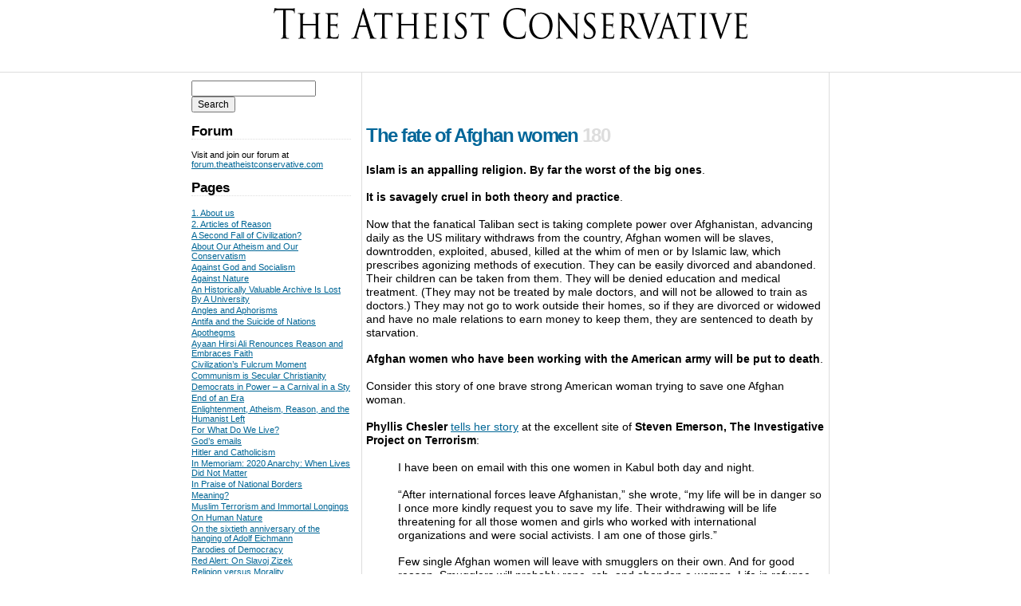

--- FILE ---
content_type: text/html; charset=utf-8
request_url: https://www.google.com/recaptcha/api2/aframe
body_size: 265
content:
<!DOCTYPE HTML><html><head><meta http-equiv="content-type" content="text/html; charset=UTF-8"></head><body><script nonce="jWLpA1U5sKcsKy2im5y9Sg">/** Anti-fraud and anti-abuse applications only. See google.com/recaptcha */ try{var clients={'sodar':'https://pagead2.googlesyndication.com/pagead/sodar?'};window.addEventListener("message",function(a){try{if(a.source===window.parent){var b=JSON.parse(a.data);var c=clients[b['id']];if(c){var d=document.createElement('img');d.src=c+b['params']+'&rc='+(localStorage.getItem("rc::a")?sessionStorage.getItem("rc::b"):"");window.document.body.appendChild(d);sessionStorage.setItem("rc::e",parseInt(sessionStorage.getItem("rc::e")||0)+1);localStorage.setItem("rc::h",'1768980562196');}}}catch(b){}});window.parent.postMessage("_grecaptcha_ready", "*");}catch(b){}</script></body></html>

--- FILE ---
content_type: text/html; charset=utf-8
request_url: https://disqus.com/embed/comments/?base=default&f=theatheistconservative&t_i=80377%20https%3A%2F%2Ftheatheistconservative.com%2F%3Fp%3D80377&t_u=https%3A%2F%2Ftheatheistconservative.com%2F2021%2F08%2F09%2Fthe-fate-of-afghan-women%2F&t_e=The%20fate%20of%20Afghan%20women&t_d=The%20Atheist%20Conservative%3A%20%C2%BB%20The%20fate%20of%20Afghan%20women&t_t=The%20fate%20of%20Afghan%20women&s_o=default
body_size: 3455
content:
<!DOCTYPE html>

<html lang="en" dir="ltr" class="not-supported type-">

<head>
    <title>Disqus Comments</title>

    
    <meta name="viewport" content="width=device-width, initial-scale=1, maximum-scale=1, user-scalable=no">
    <meta http-equiv="X-UA-Compatible" content="IE=edge"/>

    <style>
        .alert--warning {
            border-radius: 3px;
            padding: 10px 15px;
            margin-bottom: 10px;
            background-color: #FFE070;
            color: #A47703;
        }

        .alert--warning a,
        .alert--warning a:hover,
        .alert--warning strong {
            color: #A47703;
            font-weight: bold;
        }

        .alert--error p,
        .alert--warning p {
            margin-top: 5px;
            margin-bottom: 5px;
        }
        
        </style>
    
    <style>
        
        html, body {
            overflow-y: auto;
            height: 100%;
        }
        

        #error {
            display: none;
        }

        .clearfix:after {
            content: "";
            display: block;
            height: 0;
            clear: both;
            visibility: hidden;
        }

        
    </style>

</head>
<body>
    

    
    <div id="error" class="alert--error">
        <p>We were unable to load Disqus. If you are a moderator please see our <a href="https://docs.disqus.com/help/83/"> troubleshooting guide</a>. </p>
    </div>

    
    <script type="text/json" id="disqus-forumData">{"session":{"canModerate":false,"audienceSyncVerified":false,"canReply":true,"mustVerify":false,"recaptchaPublicKey":"6LfHFZceAAAAAIuuLSZamKv3WEAGGTgqB_E7G7f3","mustVerifyEmail":false},"forum":{"aetBannerConfirmation":null,"founder":"450274","twitterName":"","commentsLinkOne":"1 Comment","guidelines":null,"disableDisqusBrandingOnPolls":false,"commentsLinkZero":"0 Comments","disableDisqusBranding":false,"id":"theatheistconservative","createdAt":"2009-07-06T12:57:11.290231","category":null,"aetBannerEnabled":false,"aetBannerTitle":null,"raw_guidelines":null,"initialCommentCount":null,"votingType":null,"daysUnapproveNewUsers":null,"installCompleted":true,"moderatorBadgeText":null,"commentPolicyText":null,"aetEnabled":false,"channel":null,"sort":2,"description":"","organizationHasBadges":true,"newPolicy":true,"raw_description":"","customFont":null,"language":"en","adsReviewStatus":0,"commentsPlaceholderTextEmpty":null,"daysAlive":363,"forumCategory":null,"linkColor":null,"colorScheme":"auto","pk":"150019","commentsPlaceholderTextPopulated":null,"permissions":{},"commentPolicyLink":null,"aetBannerDescription":null,"favicon":{"permalink":"https://disqus.com/api/forums/favicons/theatheistconservative.jpg","cache":"//a.disquscdn.com/1768293611/images/favicon-default.png"},"name":"The Atheist Conservative","commentsLinkMultiple":"{num} Comments","settings":{"threadRatingsEnabled":false,"adsDRNativeEnabled":false,"behindClickEnabled":false,"disable3rdPartyTrackers":false,"adsVideoEnabled":false,"adsProductVideoEnabled":false,"adsPositionBottomEnabled":false,"ssoRequired":false,"contextualAiPollsEnabled":false,"unapproveLinks":false,"adsPositionRecommendationsEnabled":true,"adsEnabled":false,"adsProductLinksThumbnailsEnabled":false,"hasCustomAvatar":false,"organicDiscoveryEnabled":true,"adsProductDisplayEnabled":false,"adsProductLinksEnabled":false,"audienceSyncEnabled":false,"threadReactionsEnabled":false,"linkAffiliationEnabled":false,"adsPositionAiPollsEnabled":false,"disableSocialShare":false,"adsPositionTopEnabled":false,"adsProductStoriesEnabled":false,"sidebarEnabled":false,"adultContent":false,"allowAnonVotes":false,"gifPickerEnabled":true,"mustVerify":true,"badgesEnabled":false,"mustVerifyEmail":true,"allowAnonPost":true,"unapproveNewUsersEnabled":false,"mediaembedEnabled":true,"aiPollsEnabled":false,"userIdentityDisabled":false,"adsPositionPollEnabled":false,"discoveryLocked":false,"validateAllPosts":false,"adsSettingsLocked":false,"isVIP":false,"adsPositionInthreadEnabled":false},"organizationId":114187,"typeface":"auto","url":"http://www.theatheistconservative.com/","daysThreadAlive":363,"avatar":{"small":{"permalink":"https://disqus.com/api/forums/avatars/theatheistconservative.jpg?size=32","cache":"//a.disquscdn.com/1768293611/images/noavatar32.png"},"large":{"permalink":"https://disqus.com/api/forums/avatars/theatheistconservative.jpg?size=92","cache":"//a.disquscdn.com/1768293611/images/noavatar92.png"}},"signedUrl":"http://disq.us/?url=http%3A%2F%2Fwww.theatheistconservative.com%2F&key=EceGkwga592--2ywVWV2pw"}}</script>

    <div id="postCompatContainer"><div class="comment__wrapper"><div class="comment__name clearfix"><img class="comment__avatar" src="//a.disquscdn.com/1768293611/images/noavatar92.png" width="32" height="32" /><strong><a href="">Yazmin</a></strong> &bull; 4 years ago
        </div><div class="comment__content"><p>I just found this out at Gateway Pundit: <a href="https://disq.us/url?url=https%3A%2F%2Fwww.thegatewaypundit.com%2F2021%2F08%2Fbidens-back-afghanistan-us-deploys-bombers-gunships-fight-advancing-taliban-terrorists-embassy-urges-americans-leave-country-immediately%2F%3Ffbclid%3DIwAR2q8LaGGa1VV7m_HyqY5mOiPWU1SaMFLD8OcnS22S9Q8GnMqymFBnaHRDU%3AKbJIgUaT_IefW_N9Pn46kjobVY4&amp;cuid=150019" rel="nofollow noopener" target="_blank" title="https://www.thegatewaypundit.com/2021/08/bidens-back-afghanistan-us-deploys-bombers-gunships-fight-advancing-taliban-terrorists-embassy-urges-americans-leave-country-immediately/?fbclid=IwAR2q8LaGGa1VV7m_HyqY5mOiPWU1SaMFLD8OcnS22S9Q8GnMqymFBnaHRDU">https://www.thegatewaypundi...</a></p></div></div><div class="comment__wrapper"><div class="comment__name clearfix"><img class="comment__avatar" src="https://c.disquscdn.com/uploads/users/54/754/avatar92.jpg?1421213282" width="32" height="32" /><strong><a href="">Jillian Becker </a></strong> &bull; 4 years ago
        </div><div class="comment__content"><p>Thank you, Yazmin.  A very good article. I knew about the sudden bout of bombing by the USAF,  but this article does more than report it.The writer puts it properly  in the perspective  of the "Biden" administration's failing foreign policy.  Either the bombing is a gesture only, a merely apparent warning that the US will interfere if the (utterly useless) Afghan military cannot fight off the Taliban - in which case it is pointless; or it is a genuine warning of intent, in which case the "withdrawal" is a lie. My bet is on the "gesture only".</p><p>I will quote the article on our Forum. (I hope you will join us there sometimes. You can discuss existing topics, or post your own. Link top of this website's margin.)</p></div></div><div class="comment__wrapper"><div class="comment__name clearfix"><img class="comment__avatar" src="//a.disquscdn.com/1768293611/images/noavatar92.png" width="32" height="32" /><strong><a href="">Liz</a></strong> &bull; 4 years ago
        </div><div class="comment__content"><p>Don't know what - if any - is a good answer to this.<br>If all westerners had stayed out from the beginning, and left them alone, like we're supposed to do with primitive natives in the Amazon, then they'd have never known the difference.<br>But what's done is done, we've made the mess, so we're stuck with the unsolvable problem. <br>If we took all the money that our corrupt politicians are going to siphon out of the infrastructure bill, or the money spent on "diversity and inclusion" and CRT indoctrination in every other useless government department, and all the money funneled to Iran and Pakistan and the Palestinians, etc, etc, it would probably be enough to pay for the rescue of the Afghan women.<br> But that will never happen.</p></div></div></div>


    <div id="fixed-content"></div>

    
        <script type="text/javascript">
          var embedv2assets = window.document.createElement('script');
          embedv2assets.src = 'https://c.disquscdn.com/embedv2/latest/embedv2.js';
          embedv2assets.async = true;

          window.document.body.appendChild(embedv2assets);
        </script>
    



    
</body>
</html>
